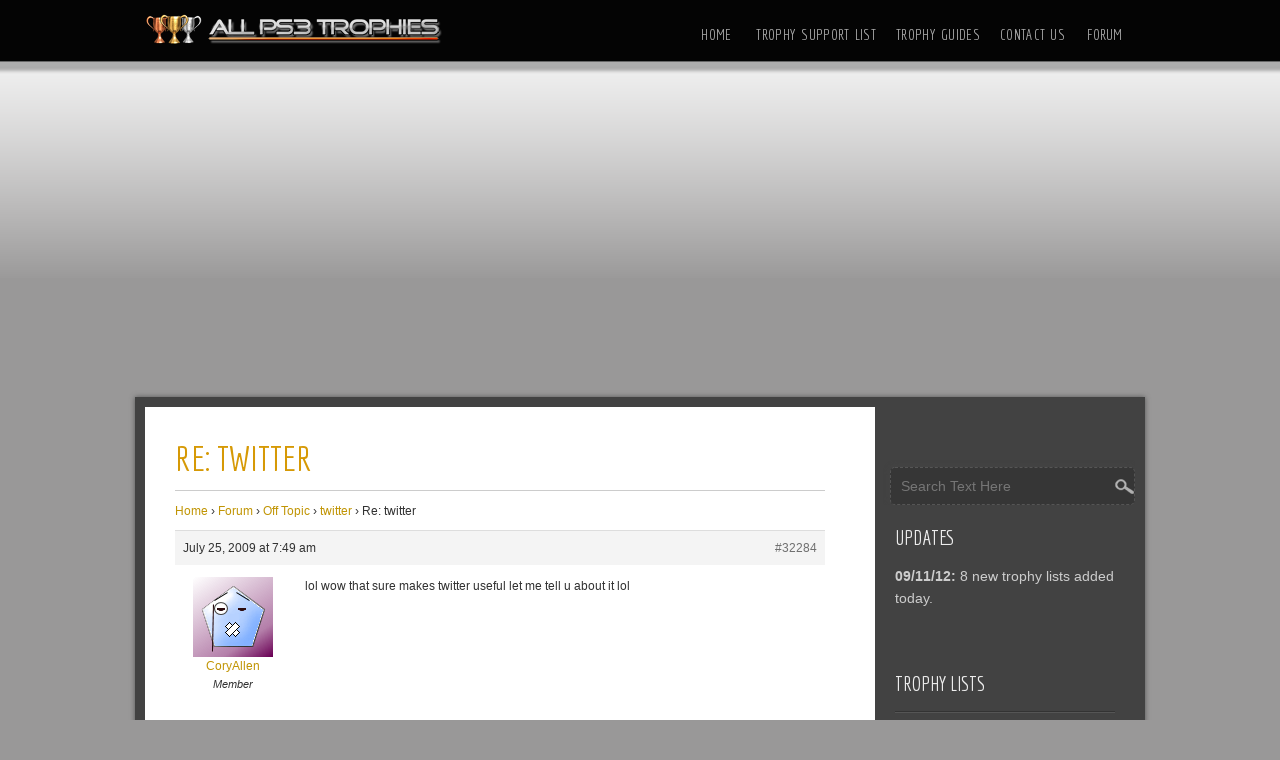

--- FILE ---
content_type: text/html; charset=UTF-8
request_url: http://www.allps3trophies.com/reply/twitter-17
body_size: 6348
content:

<!DOCTYPE html>
<html lang="en-US">
<head>
<meta charset="UTF-8" />
<meta name="viewport" content="width=device-width" />
<meta http-equiv="X-UA-Compatible" content="IE=edge" />
<link rel="profile" href="http://gmpg.org/xfn/11" />
<link rel="pingback" href="http://www.allps3trophies.com/xmlrpc.php" />

<title>Re: twitter &#8211; All PS3 Trophies</title>
<link rel='dns-prefetch' href='//fonts.googleapis.com' />
<link rel='dns-prefetch' href='//s.w.org' />
<link rel="alternate" type="application/rss+xml" title="All PS3 Trophies &raquo; Feed" href="http://www.allps3trophies.com/feed" />
<link rel="alternate" type="application/rss+xml" title="All PS3 Trophies &raquo; Comments Feed" href="http://www.allps3trophies.com/comments/feed" />
		<script type="text/javascript">
			window._wpemojiSettings = {"baseUrl":"https:\/\/s.w.org\/images\/core\/emoji\/13.0.0\/72x72\/","ext":".png","svgUrl":"https:\/\/s.w.org\/images\/core\/emoji\/13.0.0\/svg\/","svgExt":".svg","source":{"concatemoji":"http:\/\/www.allps3trophies.com\/wp-includes\/js\/wp-emoji-release.min.js?ver=5.5.17"}};
			!function(e,a,t){var n,r,o,i=a.createElement("canvas"),p=i.getContext&&i.getContext("2d");function s(e,t){var a=String.fromCharCode;p.clearRect(0,0,i.width,i.height),p.fillText(a.apply(this,e),0,0);e=i.toDataURL();return p.clearRect(0,0,i.width,i.height),p.fillText(a.apply(this,t),0,0),e===i.toDataURL()}function c(e){var t=a.createElement("script");t.src=e,t.defer=t.type="text/javascript",a.getElementsByTagName("head")[0].appendChild(t)}for(o=Array("flag","emoji"),t.supports={everything:!0,everythingExceptFlag:!0},r=0;r<o.length;r++)t.supports[o[r]]=function(e){if(!p||!p.fillText)return!1;switch(p.textBaseline="top",p.font="600 32px Arial",e){case"flag":return s([127987,65039,8205,9895,65039],[127987,65039,8203,9895,65039])?!1:!s([55356,56826,55356,56819],[55356,56826,8203,55356,56819])&&!s([55356,57332,56128,56423,56128,56418,56128,56421,56128,56430,56128,56423,56128,56447],[55356,57332,8203,56128,56423,8203,56128,56418,8203,56128,56421,8203,56128,56430,8203,56128,56423,8203,56128,56447]);case"emoji":return!s([55357,56424,8205,55356,57212],[55357,56424,8203,55356,57212])}return!1}(o[r]),t.supports.everything=t.supports.everything&&t.supports[o[r]],"flag"!==o[r]&&(t.supports.everythingExceptFlag=t.supports.everythingExceptFlag&&t.supports[o[r]]);t.supports.everythingExceptFlag=t.supports.everythingExceptFlag&&!t.supports.flag,t.DOMReady=!1,t.readyCallback=function(){t.DOMReady=!0},t.supports.everything||(n=function(){t.readyCallback()},a.addEventListener?(a.addEventListener("DOMContentLoaded",n,!1),e.addEventListener("load",n,!1)):(e.attachEvent("onload",n),a.attachEvent("onreadystatechange",function(){"complete"===a.readyState&&t.readyCallback()})),(n=t.source||{}).concatemoji?c(n.concatemoji):n.wpemoji&&n.twemoji&&(c(n.twemoji),c(n.wpemoji)))}(window,document,window._wpemojiSettings);
		</script>
		<style type="text/css">
img.wp-smiley,
img.emoji {
	display: inline !important;
	border: none !important;
	box-shadow: none !important;
	height: 1em !important;
	width: 1em !important;
	margin: 0 .07em !important;
	vertical-align: -0.1em !important;
	background: none !important;
	padding: 0 !important;
}
</style>
	<link rel='stylesheet' id='wp-block-library-css'  href='http://www.allps3trophies.com/wp-includes/css/dist/block-library/style.min.css?ver=5.5.17' type='text/css' media='all' />
<link rel='stylesheet' id='bbp-default-css'  href='http://www.allps3trophies.com/wp-content/plugins/bbpress/templates/default/css/bbpress.min.css?ver=2.6.5' type='text/css' media='all' />
<link rel='stylesheet' id='easy-style-css'  href='http://www.allps3trophies.com/wp-content/themes/easy/style.css?ver=5.5.17' type='text/css' media='all' />
<link rel='stylesheet' id='easy-gfonts-css'  href='//fonts.googleapis.com/css?family=Economica&#038;ver=5.5.17' type='text/css' media='all' />
<script type='text/javascript' src='http://www.allps3trophies.com/wp-includes/js/jquery/jquery.js?ver=1.12.4-wp' id='jquery-core-js'></script>
<link rel="https://api.w.org/" href="http://www.allps3trophies.com/wp-json/" /><link rel="EditURI" type="application/rsd+xml" title="RSD" href="http://www.allps3trophies.com/xmlrpc.php?rsd" />
<link rel="wlwmanifest" type="application/wlwmanifest+xml" href="http://www.allps3trophies.com/wp-includes/wlwmanifest.xml" /> 
<meta name="generator" content="WordPress 5.5.17" />
<link rel="canonical" href="http://www.allps3trophies.com/reply/twitter-17" />
<link rel="alternate" type="application/json+oembed" href="http://www.allps3trophies.com/wp-json/oembed/1.0/embed?url=http%3A%2F%2Fwww.allps3trophies.com%2Freply%2Ftwitter-17" />
<link rel="alternate" type="text/xml+oembed" href="http://www.allps3trophies.com/wp-json/oembed/1.0/embed?url=http%3A%2F%2Fwww.allps3trophies.com%2Freply%2Ftwitter-17&#038;format=xml" />
<style type="text/css">.recentcomments a{display:inline !important;padding:0 !important;margin:0 !important;}</style>		<style type="text/css" id="wp-custom-css">
			/*
You can add your own CSS here.

Click the help icon above to learn more.
*/

.caption-img-left {
	float: left;
	display: block;
	margin: -20px 15px 0px 0px;
	padding: 5px 5px 3px 5px;
	background: #e5e5e5;
	width: 130px;
	border: 1px dotted #c3c3c3;
}
.caption-img-left p {
	font-size: 1em;
	color: #666666;
	padding: 0px;
	clear: both;
	display: block;
	margin:0px;
}

.caption-img-left em {
	font-size: 11px;
	color: #333333;
	margin: 0px;
	padding-top: 2px;
	font-style: italic;
	font-family: Arial, Tahoma, "Lucida Sans";
	line-height: 14px;
	text-decoration: none;
	display: block;
	visibility: inherit;
	width: 100%;
	text-align: center;
}
.caption-img-right em {
	font-size: 11px;
	color: #333333;
	margin: 0px;
	padding: opx;
	clear: both;
	font-style: italic;
	font-family: Arial, Tahoma, "Lucida Sans";
	line-height: 18px;
	text-decoration: none;
	display: block;
	visibility: inherit;
	width: 100%;
}

.caption-img-right {
	display: block;
	margin: 10px 5px 5px 15px;
	padding: 5px;
	float: right;
	background: #F3F3F3;
	width: 40%;
	border: 1px solid #EFEFEF;
}
.caption-img-right p {
	font-size: 1em;
	color: #666666;
	margin: 0px;
	padding: 0px;
	clear: both;
	width: auto;
}

.caption-img-right img {
	clear: both;
	margin: 0px;
	padding: 0px;
	display: block;
	width: 100%;
}
.caption-img-left img {
	clear: both;
	margin: 0px;
	padding: 0px;
	display: block;
	width: 100%;
}


/* caption end */ 


.platinum {
	background: #f0eefa url(/images/platinumnew.png) no-repeat left 4px;
	padding: 10px 3px 10px 50px;
	clear: both;
	width: 640px;
	margin-top: 5px;
	margin-bottom: 5px;
	border: 1px dotted #000;
	font-size: 12px;
	line-height: 14px;
	color: #272727;
	font-weight: 500;
}
.bronze {
	background: #ffecdd url(/images/bronzenew.png) no-repeat left 4px;
	padding: 10px 3px 10px 50px;
	clear: both;
	width: 640px;
	margin: 0px;
	border: 1px dotted #000;
	font-size: 12px;
	line-height: 14px;
	color: #272727;
	font-weight: 500;
}
.silver {
	background: #fafafa url(/images/silvernew.png) no-repeat left 4px;
	padding: 10px 3px 10px 50px;
	clear: both;
	width: 640px;
	margin-top: 5px;
	margin-bottom: 5px;
	border: 1px dotted #000;
	font-size: 12px;
	line-height: 14px;
	color: #272727;
	font-weight: 500;
}
.gold {
	background: #ffecbb url(/images/goldnew.png) no-repeat left 4px;
	padding: 10px 3px 10px 50px;
	clear: both;
	width: 640px;
	margin-top: 5px;
	margin-bottom: 5px;
	border: 1px dotted #000;
	font-size: 12px;
	line-height: 14px;
	color: #272727;
	font-weight: 500;
}

#300 {
	display:block;
	clear:both;
	padding:0;
	margin:0;
}		</style>
		
</head>

<body class="reply bbpress reply-template-default single single-reply postid-32284" >

  	  <div id="top-menu-container" >
      <!-- Site Titele and Description Goes Here -->
	<!-- Site Titele and Description Goes Here -->
    <a href="http://www.allps3trophies.com/"><img class="site-logo" src="http://www.allps3trophies.com/wp-content/uploads/2017/03/logo-2.png"/></a> 
    <h2 class="site-title-hidden"><p>#1 Site For Playstation 3 Trophy Lists And Guides With An Awesome Community!</p></h2>
      
      <!-- Site Main Menu Goes Here -->
	<div id="main-menu">
	<div class="menu-top-menu-container"><ul id="menu-top-menu" class="m-menu"><li id="menu-item-2259" class="menu-item menu-item-type-custom menu-item-object-custom menu-item-2259"><a href="/">Home</a></li>
<li id="menu-item-2257" class="menu-item menu-item-type-post_type menu-item-object-page menu-item-2257"><a href="http://www.allps3trophies.com/trophy-support-list">Trophy Support List</a></li>
<li id="menu-item-2255" class="menu-item menu-item-type-post_type menu-item-object-page menu-item-2255"><a href="http://www.allps3trophies.com/trophy-guides">Trophy Guides</a></li>
<li id="menu-item-2258" class="menu-item menu-item-type-post_type menu-item-object-page menu-item-2258"><a href="http://www.allps3trophies.com/contact-us">Contact Us</a></li>
<li id="menu-item-2256" class="menu-item menu-item-type-post_type menu-item-object-page menu-item-2256"><a href="http://www.allps3trophies.com/forum">Forum</a></li>
</ul></div>  
    </div>
	</div>
	
<div align="center">
<script async src="//pagead2.googlesyndication.com/pagead/js/adsbygoogle.js"></script>
<!-- allps3-header -->
<ins class="adsbygoogle"
     style="display:block"
     data-ad-client="ca-pub-0954770468163920"
     data-ad-slot="7167757719"
     data-ad-format="auto"></ins>
<script>
(adsbygoogle = window.adsbygoogle || []).push({});
</script>
</div><br>

 	<h2 class="site-title-hidden"><p>#1 Site For Playstation 3 Trophy Lists And Guides With An Awesome Community!</p></h2>
<div id="container">  

	<div id="content">
				<div class="post-32284 reply type-reply status-publish hentry" id="post-32284">
		
        <h1 class="page-title">Re: twitter</h1>
			<div class="content-ver-sep"> </div>
            <div class="entrytext">
 
<div id="bbpress-forums" class="bbpress-wrapper">

	<div class="bbp-breadcrumb"><p><a href="http://www.allps3trophies.com" class="bbp-breadcrumb-home">Home</a> <span class="bbp-breadcrumb-sep">&rsaquo;</span> <a href="http://www.allps3trophies.com/forum" class="bbp-breadcrumb-root">Forum</a> <span class="bbp-breadcrumb-sep">&rsaquo;</span> <a href="http://www.allps3trophies.com/forum/off-topic" class="bbp-breadcrumb-forum">Off Topic</a> <span class="bbp-breadcrumb-sep">&rsaquo;</span> <a href="http://www.allps3trophies.com/topic/twitter" class="bbp-breadcrumb-topic">twitter</a> <span class="bbp-breadcrumb-sep">&rsaquo;</span> <span class="bbp-breadcrumb-current">Re: twitter</span></p></div>
	
	
		
<div id="post-32284" class="bbp-reply-header">
	<div class="bbp-meta">
		<span class="bbp-reply-post-date">July 25, 2009 at 7:49 am</span>

		
		<a href="http://www.allps3trophies.com/topic/twitter/page/2#post-32284" class="bbp-reply-permalink">#32284</a>

		
		<span class="bbp-admin-links"></span>
		
	</div><!-- .bbp-meta -->
</div><!-- #post-32284 -->

<div class="loop-item--1 user-id-1612 bbp-parent-forum-13335 bbp-parent-topic-14396 bbp-reply-position-18 even  post-32284 reply type-reply status-publish hentry">
	<div class="bbp-reply-author">

		
		<a href="http://www.allps3trophies.com/users/coryallen" title="View CoryAllen&#039;s profile" class="bbp-author-link"><span  class="bbp-author-avatar"><img alt='' src='http://0.gravatar.com/avatar/f115ec0b5101fbfef1004bcd75d1bdda?s=80&#038;d=wavatar&#038;r=g' srcset='http://0.gravatar.com/avatar/f115ec0b5101fbfef1004bcd75d1bdda?s=160&#038;d=wavatar&#038;r=g 2x' class='avatar avatar-80 photo' height='80' width='80' loading='lazy'/></span><span  class="bbp-author-name">CoryAllen</span></a><div class="bbp-author-role">Member</div>
		
		
	</div><!-- .bbp-reply-author -->

	<div class="bbp-reply-content">

		
		<p>lol wow that sure makes twitter useful let me tell u about it lol</p>

		
	</div><!-- .bbp-reply-content -->
</div><!-- .reply -->

	
	
</div>
 
				<div class="up-bottom-border"> </div>
				
			</div>
		</div>
		<div class="clear"> </div>
		
<div id="commentsbox">
			<p class="watermark">Comments are Closed</p>
	</div>
		</div>

<div id="right-sidebar">

<div id="social">

</div>	


		<form method="get" id="searchform" action="http://www.allps3trophies.com/">
		<label for="s" class="assistive-text"></label>
		<input type="text" class="field" name="s" id="s" placeholder="Search Text Here" />
		<input type="submit" class="submit" name="submit" id="searchsubmit" value="Search" />
		</form>	

<aside id="text-185381441" class="widget widget_text"><h3 class="widget-title">Updates</h3>			<div class="textwidget"><strong>09/11/12: </strong>8 new trophy lists added today.<br /><br /></div>
		</aside><aside id="categories-158641041" class="widget widget_categories"><h3 class="widget-title">Trophy Lists</h3>
			<ul>
					<li class="cat-item cat-item-4"><a href="http://www.allps3trophies.com/games/psn-games">PSN Games</a> (409)
</li>
	<li class="cat-item cat-item-3"><a href="http://www.allps3trophies.com/games/retail-games">Retail Games</a> (594)
</li>
			</ul>

			</aside><aside id="text-185381443" class="widget widget_text"><h3 class="widget-title">Links</h3>			<div class="textwidget"><li class="cat-item"><a href="http://www.ps4wallpapers.com" title="PS4 Wallpapers" target="_blank" rel="noopener noreferrer">PS4 Wallpapers</a></li>
<li class="cat-item"><a href="http://www.ps3-themes.com" target="_blank" rel="noopener noreferrer">PS3 Themes</a></li></div>
		</aside><aside id="text-185381442" class="widget widget_text">			<div class="textwidget"><script async src="//pagead2.googlesyndication.com/pagead/js/adsbygoogle.js"></script>
<!-- allps3-side -->
<ins class="adsbygoogle"
     style="display:block"
     data-ad-client="ca-pub-0954770468163920"
     data-ad-slot="9981623318"
     data-ad-format="auto"></ins>
<script>
(adsbygoogle = window.adsbygoogle || []).push({});
</script></div>
		</aside>
		<aside id="recent-posts-4" class="widget widget_recent_entries">
		<h3 class="widget-title">Recent Trophy Lists</h3>
		<ul>
											<li>
					<a href="http://www.allps3trophies.com/retail-games/dead-or-alive-5-trophies.html">Dead or Alive 5 Trophies</a>
									</li>
											<li>
					<a href="http://www.allps3trophies.com/psn-games/angry-birds-trilogy-trophies.html">Angry Birds Trilogy Trophies</a>
									</li>
											<li>
					<a href="http://www.allps3trophies.com/retail-games/f1-2012-trophies.html">F1 2012 Trophies</a>
									</li>
											<li>
					<a href="http://www.allps3trophies.com/retail-games/pro-evolution-soccer-2013-trophies.html">Pro Evolution Soccer 2013 Trophies</a>
									</li>
											<li>
					<a href="http://www.allps3trophies.com/psn-games/red-johnsons-chronicles-one-against-all-trophies.html">Red Johnson&#8217;s Chronicles: One Against All Trophies</a>
									</li>
											<li>
					<a href="http://www.allps3trophies.com/psn-games/zumas-revenge-trophies.html">Zuma&#8217;s Revenge Trophies</a>
									</li>
											<li>
					<a href="http://www.allps3trophies.com/psn-games/magic-the-gathering-duels-of-the-planeswalkers-2013-trophies.html">Magic the Gathering: Duels of the Planeswalkers 2013 Trophies</a>
									</li>
											<li>
					<a href="http://www.allps3trophies.com/retail-games/dc-universe-online-trophies.html">DC Universe Online Trophies</a>
									</li>
											<li>
					<a href="http://www.allps3trophies.com/retail-games/borderlands-2-trophies.html">Borderlands 2 Trophies</a>
									</li>
											<li>
					<a href="http://www.allps3trophies.com/psn-games/jet-set-radio-hd-trophies.html">Jet Set Radio HD Trophies</a>
									</li>
											<li>
					<a href="http://www.allps3trophies.com/psn-games/tony-hawks-pro-skater-hd-trophies.html">Tony Hawk&#8217;s Pro Skater HD Trophies</a>
									</li>
											<li>
					<a href="http://www.allps3trophies.com/retail-games/madden-nfl-13-trophies.html">Madden NFL 13 Trophies</a>
									</li>
											<li>
					<a href="http://www.allps3trophies.com/psn-games/wicked-monsters-blast-trophies.html">Wicked Monsters Blast! Trophies</a>
									</li>
											<li>
					<a href="http://www.allps3trophies.com/psn-games/machinarium-trophies.html">Machinarium Trophies</a>
									</li>
											<li>
					<a href="http://www.allps3trophies.com/retail-games/port-royale-3-pirates-and-merchants-trophies.html">Port Royale 3: Pirates and Merchants Trophies</a>
									</li>
					</ul>

		</aside></div>

<div id="footer">

<div id="footer-content">


<div id="footer-sidebar">
		<div class="footer-widget1">
		<aside id="recent-comments-3" class="widget widget_recent_comments"><h3 class="widget-title">Recent Comments</h3><ul id="recentcomments"><li class="recentcomments"><span class="comment-author-link">Martin</span> on <a href="http://www.allps3trophies.com/retail-games/ratchet-clank-a-crack-in-time-trophies.html/comment-page-3#comment-1089654">Ratchet &#038; Clank: A Crack in Time Trophies</a></li><li class="recentcomments"><span class="comment-author-link">Darklurkr23</span> on <a href="http://www.allps3trophies.com/psn-games/altered-beast-trophies.html/comment-page-1#comment-1038298">Altered Beast Trophies</a></li><li class="recentcomments"><span class="comment-author-link">N-uclear_Assasin</span> on <a href="http://www.allps3trophies.com/retail-games/heavy-rain-trophies.html/comment-page-4#comment-964203">Heavy Rain Trophies</a></li><li class="recentcomments"><span class="comment-author-link">XxBlackout2409xX</span> on <a href="http://www.allps3trophies.com/retail-games/call-of-duty-modern-warfare-2-trophies.html/comment-page-11#comment-851509">Call of Duty: Modern Warfare 2 Trophies</a></li><li class="recentcomments"><span class="comment-author-link">XxBlackout2409xX</span> on <a href="http://www.allps3trophies.com/retail-games/call-of-duty-modern-warfare-2-trophies.html/comment-page-11#comment-851508">Call of Duty: Modern Warfare 2 Trophies</a></li></ul></aside>	</div><!-- #first .widget-area -->
	
		<div class="footer-widget2">
		<aside id="bbp_topics_widget-2" class="widget widget_display_topics"><h3 class="widget-title">Recent Topics</h3>
		<ul class="bbp-topics-widget newness">

			
				<li>
					<a class="bbp-forum-title" href="http://www.allps3trophies.com/topic/ps4-post-release">PS4 (post release)</a>

					
					
				</li>

			
				<li>
					<a class="bbp-forum-title" href="http://www.allps3trophies.com/topic/boosting-ac">Boosting AC.</a>

					
					
				</li>

			
				<li>
					<a class="bbp-forum-title" href="http://www.allps3trophies.com/topic/made-an-account-just-for-a-question">Made an account, just for a question</a>

					
					
				</li>

			
				<li>
					<a class="bbp-forum-title" href="http://www.allps3trophies.com/topic/remembering-the-good-times">Remembering the Good Times</a>

					
					
				</li>

			
				<li>
					<a class="bbp-forum-title" href="http://www.allps3trophies.com/topic/the-last-of-us">The Last of Us</a>

					
					
				</li>

			
		</ul>

		</aside>	</div><!-- #second .widget-area -->
	
		<div class="footer-widget3">
		<aside id="bbp_stats_widget-2" class="widget widget_display_stats"><h3 class="widget-title">Forum Statistics</h3>
<dl role="main">

	
	<dt>Registered Users</dt>
	<dd>
		<strong>32,952</strong>
	</dd>

	<dt>Forums</dt>
	<dd>
		<strong>41</strong>
	</dd>

	<dt>Topics</dt>
	<dd>
		<strong>2,814</strong>
	</dd>

	<dt>Replies</dt>
	<dd>
		<strong>57,523</strong>
	</dd>

	<dt>Topic Tags</dt>
	<dd>
		<strong></strong>
	</dd>

	
	
	
	
</dl>

</aside>	</div><!-- #third .widget-area -->
	    
            
</div><!-- #footerwidget -->

</div> <!-- footer-content -->
</div> <!-- footer -->
</div><!-- container -->
<div id="footermenu"></div>
<div id="creditline">&copy; 2026: All PS3 Trophies</div>
<script type='text/javascript' src='http://www.allps3trophies.com/wp-content/plugins/bbpress/templates/default/js/editor.min.js?ver=2.6.5' id='bbpress-editor-js'></script>
<script type='text/javascript' src='http://www.allps3trophies.com/wp-includes/js/wp-embed.min.js?ver=5.5.17' id='wp-embed-js'></script>
<!--stats_footer_test--><script src="http://stats.wordpress.com/e-202604.js" type="text/javascript"></script>
<script type="text/javascript">
st_go({blog:'4124428',v:'ext',post:'32284'});
var load_cmc = function(){linktracker_init(4124428,32284,2);};
if ( typeof addLoadEvent != 'undefined' ) addLoadEvent(load_cmc);
else load_cmc();
</script>
<!-- Global site tag (gtag.js) - Google Analytics -->
<script async src="https://www.googletagmanager.com/gtag/js?id=UA-1374398-13"></script>
<script>
  window.dataLayer = window.dataLayer || [];
  function gtag(){dataLayer.push(arguments);}
  gtag('js', new Date());

  gtag('config', 'UA-1374398-13');
</script>

<script defer src="https://static.cloudflareinsights.com/beacon.min.js/vcd15cbe7772f49c399c6a5babf22c1241717689176015" integrity="sha512-ZpsOmlRQV6y907TI0dKBHq9Md29nnaEIPlkf84rnaERnq6zvWvPUqr2ft8M1aS28oN72PdrCzSjY4U6VaAw1EQ==" data-cf-beacon='{"version":"2024.11.0","token":"eaea9e7c443c43c29e48f16e7873e9a1","r":1,"server_timing":{"name":{"cfCacheStatus":true,"cfEdge":true,"cfExtPri":true,"cfL4":true,"cfOrigin":true,"cfSpeedBrain":true},"location_startswith":null}}' crossorigin="anonymous"></script>
</body>
</html>

--- FILE ---
content_type: text/html; charset=utf-8
request_url: https://www.google.com/recaptcha/api2/aframe
body_size: 264
content:
<!DOCTYPE HTML><html><head><meta http-equiv="content-type" content="text/html; charset=UTF-8"></head><body><script nonce="21NEoy1n4hbgbgC14QaXnA">/** Anti-fraud and anti-abuse applications only. See google.com/recaptcha */ try{var clients={'sodar':'https://pagead2.googlesyndication.com/pagead/sodar?'};window.addEventListener("message",function(a){try{if(a.source===window.parent){var b=JSON.parse(a.data);var c=clients[b['id']];if(c){var d=document.createElement('img');d.src=c+b['params']+'&rc='+(localStorage.getItem("rc::a")?sessionStorage.getItem("rc::b"):"");window.document.body.appendChild(d);sessionStorage.setItem("rc::e",parseInt(sessionStorage.getItem("rc::e")||0)+1);localStorage.setItem("rc::h",'1768800824494');}}}catch(b){}});window.parent.postMessage("_grecaptcha_ready", "*");}catch(b){}</script></body></html>

--- FILE ---
content_type: text/css
request_url: http://www.allps3trophies.com/wp-content/themes/easy/style.css?ver=5.5.17
body_size: 7257
content:
/*
Theme Name: Easy
Theme URI: http://d5creation.com/theme/easy/

Author: D5 Creation
Author URI: http://d5creation.com/

Description: HTML 5 and CSS3 powered Easy Theme is a simple easy way for your website. Easy is super elegant and Professional Theme which will expand you widely. The Slider will show the featured images and contents of posts automatically.  Front Page, Right and Footer Sidebar will be usable for showing the Widgets and Plugins items. Full Wide page can be used for showing showcase or other pages. 

Version: 1.3

Tags: two-columns, right-sidebar, custom-header, custom-menu, threaded-comments, sticky-post, rtl-language-support, front-page-post-form, full-width-template, theme-options  

License: GNU General Public License v2 or later
License URI: http://www.gnu.org/licenses/gpl-2.0.html

Easy WordPress Theme, Copyright 2013: D5 Creation (www.d5creation.com)
Easy is distributed under the terms of the GNU GPL


Text Domain: easy

*/

/* =Reset default browser CSS. Based on work by Eric Meyer: http://meyerweb.com/eric/tools/css/reset/index.html
-------------------------------------------------------------- */

html, body, div, span, applet, object, iframe,
h1, h2, h3, h4, h5, h6, p, blockquote, pre,
a, abbr, acronym, address, big, cite, code,
del, dfn, em, font, ins, kbd, q, s, samp,
small, strike, strong, sub, sup, tt, var,
dl, dt, dd, ol, ul, li,
fieldset, form, label, legend,
table, caption, tbody, tfoot, thead, tr, th, td {
	border: 0;
	font-family: inherit;
	font-size: 100%;
	font-style: inherit;
	font-weight: inherit;
	margin: 0;
	outline: 0;
	padding: 0;
	vertical-align: baseline;
}
:focus {/* remember to define focus styles! */
	outline: 0;
}

body {
	line-height: 1;
}

ol, 
ul {
	list-style: none;
}

table {/* tables still need 'cellspacing="0"' in the markup */
	border-collapse: separate;
	border-spacing: 0;
	background-color:#EEEEEE;
	border:1px solid #FFFFFF;
	box-shadow:0 0 5px 0 #DDDDDD;
	color:#333333;
}

caption, th, td {
	font-weight: normal;
	text-align: left;
}

blockquote:before, 
blockquote:after,
q:before, 
q:after {
	content: "";
}

blockquote, 
q {
	quotes: "" "";
}

a img {
	border: 0;
}

article, 
aside, 
details, 
figcaption, 
figure,
footer, 
header, 
hgroup, 
menu, 
nav, 
section {
	display: block;
}


/* =WordPress Core and Addition
-------------------------------------------------------------- */
.alignnone,
#content .alignnone,
#content-full .alignnone,
div .alignnone  {
    margin: 5px 20px 20px 0;
}

.aligncenter,
#content .aligncenter, 
#content-full .aligncenter,
div.aligncenter {
    display:block;
    margin: 5px auto 5px auto;
}

.alignright,
#content .alignright,
#content-full .alignright,
div .alignright {
    float:right;
    margin: 5px 0 20px 20px;
}

.alignleft,
#content .alignleft,
#content-full .alignleft,
div .alignleft {
    float:left;
    margin: 5px 20px 20px 0;
}

a img.alignright {
    float:right;
    margin: 5px 0 20px 20px;
}

a img.alignnone {
    margin: 5px 20px 20px 0;
}

a img.alignleft {
    float:left;
    margin: 5px 20px 20px 0;
}

a img.aligncenter {
    display: block;
    margin-left: auto;
    margin-right: auto
}

.wp-caption {
    background: #FFFFFF;
    border: 1px solid #f0f0f0;
    max-width: 96%; /* Image does not overflow the content area */
    padding: 5px 3px 10px;
    text-align: center;
}

.wp-caption.alignnone {
    margin: 5px 20px 20px 0;
}

.wp-caption.alignleft {
    margin: 5px 20px 20px 0;
}

.wp-caption.alignright {
    margin: 5px 0 20px 20px;
}

.wp-caption img {
    border: 0 none;
    height: auto;
    margin:0;
    max-width: 98.5%;
    padding:0;
    width: auto;
}

.wp-caption p.wp-caption-text {
    font-size:11px;
    line-height:17px;
    margin:0;
    padding:0 4px 5px;
}

/* =Structure
----------------------------------------------- */

body {
	font-family: Arial,"Trebuchet MS",Sans-Serif;
    font-size: 14px;
    line-height: 1.6;
	word-wrap: break-word;
	color:#333333; 
	background: url("images/background.png") repeat-x scroll center top #999898;
}


img {
	max-width: 100%;
	border: 0 none;
}

#container {
    background: #FFFFFF;
    border: 10px solid #424242;
    box-shadow: 0 0 5px 0 #555555;
    margin: 0 auto;
    overflow: hidden;
    padding: 30px 30px 0;
    width: 930px;
}

#top-menu-container {
	margin: 0 auto 40px;
	width: 990px;
	height: 55px;
}

#right-sidebar input#s {
    background: url("images/search.png") no-repeat scroll right 50% rgba(51, 51, 51, 0.7);
    border: 1px dashed #555555;
    box-shadow: 0 0 5px 1px #444444;
    color: #FFFFFF;
    float: right;
    padding: 10px 25px 10px 10px;
    width: 80%;
}

#right-sidebar input#s:focus, #right-sidebar input#s:hover {
	background-color: #111111;
}

#right-sidebar input[type="submit"] {
	display: none;
}

img.site-logo, h1.site-title {
    color: #DDDDDD;
    float: left;
    font-size: 45px;
    font-weight: bold;
    letter-spacing: -3px;
    max-height: 50px;
    padding: 5px 0;
    text-shadow: 1px 1px 1px #000000;
    word-wrap: normal;
}

#header-content {
	width: 930px;
	margin:auto;
}

.site-title-hidden {
	display: none;
}


#headersep {
	height: 3px;
    margin: 20px -30px;
}

#content {
	border-right: 260px solid #424242;
    float: left;
    margin: 0 -300px 0 0;
    padding: 0 50px 0 0;
    width: 650px;
}

#content-full {
	
    width: 930px;
}

.content-ver-sep {
	clear: both;
    height: 1px;
	background:#CCCCCC;
	border-bottom:1px solid #FFFFFF;
}

#right-sidebar {
	background: #424242;
    float: right;
    margin: -30px -30px 0 0;
    overflow: hidden;
    width: 260px;
}

#footer {
    background: #424242;
    clear: both;
    font-size: 12px;
    margin: 0 -30px;
    padding: 0 30px 5px;
}

#footer-content {
	width: 930px;
	margin: 0 auto;
}

#social {
	display: table;
    margin: 30px auto;
}

.facebook-link {
	background: url("images/fbicon.png") no-repeat scroll center 50% transparent;
}

.twitter-link {
	background: url("images/twittericon.png") no-repeat scroll center 50% transparent;
    
}

.gplus-link {
	background: url("images/gplusicon.png") no-repeat scroll center 50% transparent;
    
}

.li-link {
	background: url("images/liicon.png") no-repeat scroll center 50% transparent;
    
}

.feed-link {
	background: url("images/feedicon.png") no-repeat scroll center 50% transparent;
    
}

.facebook-link, 
.twitter-link, 
.gplus-link, 
.li-link, 
.feed-link {
	float: left;
    margin: 2px 5px;
    padding: 20px;
	border-radius: 20px;
	background-color: #333333;
	background-color: rgba(51, 51, 51, 0.70);
	box-shadow: 0 0 5px 1px #FFFFFF;
	opacity: .5;
}

.facebook-link:hover, 
.twitter-link:hover, 
.gplus-link:hover, 
.li-link:hover, 
.feed-link:hover {
	opacity: 1;
	box-shadow: 0 0 5px 1px #9a7600;
}

#footer-sidebar {
	overflow: hidden;
	padding: 20px 0 0;
}


#creditline {
    border-radius: 0 0 5px 5px;
    color: #CCCCCC;
    font-size: 13px;
    margin: 0 auto;
    overflow: hidden;
    padding: 10px 40px;
    text-align: left;
    width: 930px;
	text-align: center;
}

#creditline a {
	font-weight: bold;
	color: #CCCCCC;
}

h3.subtitle {
	color: #AAAAAA;
}

/* Common Elements 
------------------------------------------------------------- */
ol, 
ul {
	padding: 0 0 10px 20px;
	display: block;
	margin-bottom: 10px;
}

ul {
	list-style: square outside none;
}

ol {
	list-style: decimal outside none;
}

strong {
	font-weight: bold;	
}

dl {
	margin: 0 0 24px 0;
}

dt {
	font-weight: bold;
}

dd {
	margin-bottom: 18px;
}

strong {
	font-weight: bold;
}

cite,
em,
i {
	font-style: italic;
}

big {
	font-size: 131.25%;
}

ins {
	text-decoration: none;
}

blockquote cite,
q cite,
blockquote em,
q em,
blockquote i,
q i {
	font-style: normal;
}

pre {
	background:#EEEEEE;
    color: #222222;
    line-height: 18px;
    margin-bottom: 18px;
    overflow: auto;
    padding: 1.5em;
	border: 1px solid #CCCCCC;
}

abbr,
acronym {
	border-bottom: 1px dotted #666;
	cursor: help;
}

sup,
sub {
	height: 0;
	line-height: 1;
	position: relative;
	vertical-align: baseline;
	font-size: 70%;
}

sup {
	bottom: 1ex;
}

sub {
	top: .5ex;
}

address {
	background: #EEEEEE;
    border: 2px solid #DDDDDD;
    font-style: italic;
    font-weight: bold;
    margin-bottom: 15px;
    max-width: 250px;
    padding: 5px 10px;
    text-align: left;
}

embed  {
	max-width: 100%;	
}

caption {
	color:#555555;
}

/* Menu Elements 
------------------------------------------------------------- */
#main-menu {
	max-width: 	630px;
	float: right;
	font-family: 'Economica', sans-serif;
}

.m-menu {
	width: 100%;
	margin: 0;
	padding: 10px 0 0 0;
	list-style: none; 
    line-height: 1;
	max-width: 750px;
	color:#EEEEEE;
	float: left; 
}

.m-menu li {
	float: left;
	position: relative;
	line-height: 0;
	padding: 0 0  20px 0;
}

.m-menu li:parent {
	float: left;
	position: relative;
	line-height: 0;
}
.m-menu a {
    color: #AAAAAA;
    display: block;
    font-size: 15px;
    letter-spacing: 0.3px;
    min-width: 40px;
    padding: 25px 10px 10px;
    position: relative;
    text-align: center;
    text-shadow: 0 1px 0 #000000;
    text-transform: uppercase;
    word-spacing: 2px;
}

.m-menu li:hover > a,
.m-menu .current-menu-item  > a,
.m-menu .current-menu-parent > a,
.m-menu .current-menu-ancestor ul > a,
.m-menu .current_page_item ul > a,
.m-menu .current_page_ancestor  ul > a {
	color: #fafafa;
	text-decoration: none;
}

.m-menu .menu-parent-item  {
	background: url("images/listiconfb.png") no-repeat scroll right center / 10px 12px transparent;
	padding: 0 5px 20px;
}

.m-menu ul .menu-parent-item  {
	background: url("images/listiconf.png") no-repeat scroll right center / 10px 12px transparent;
	padding:0;
}

.m-menu ul li:hover > a,
.m-menu ul .current-menu-item  > a,
.m-menu ul .current-menu-parent > a,
.m-menu ul .current-menu-ancestor ul > a,
.m-menu ul .current_page_item ul > a,
.m-menu ul .current_page_ancestor  ul > a {
	background: #896a04;
}

*html .m-menu li a:hover /* IE6 */ {
	color: #fafafa;
}

.m-menu li:hover > ul {
	display: block;
	visibility:visible;
	opacity: 1;
    top: 53px;

}

.m-menu ul li:hover > ul {
	display: block;
	visibility:visible;
	opacity: 1;
    top: 0px;
	left: 189px;
}

/* Sub-menu */

.m-menu ul {
    list-style: none;
    margin: 0;
    padding: 0;    
    visibility: hidden;
	opacity: 0;
    position: absolute;
    top: 75px;
    left: 0px;
    z-index: 99999;    
    background: #444;
    -moz-box-shadow: 0 0 2px rgba(255,255,255,.5);
    -webkit-box-shadow: 0 0 2px rgba(255,255,255,.5);
    box-shadow: 0 0 2px rgba(255,255,255,.5);	
    -moz-border-radius: 5px;
    border-radius: 5px;
}

.m-menu ul ul {
  top: 0px;
  left: 250px;
}

.m-menu ul li {
    float: none;
    margin: 0;
    padding: 0;
    display: block;  
    -moz-box-shadow: 0 1px 0 #111111, 0 2px 0 #777777;
    -webkit-box-shadow: 0 1px 0 #111111, 0 2px 0 #777777;
    box-shadow: 0 1px 0 #111111, 0 2px 0 #777777;
}

.m-menu ul li:last-child {   
    -moz-box-shadow: none;
    -webkit-box-shadow: none;
    box-shadow: none;    
}

.m-menu ul a {    
    padding: 10px;
	height: 10px;
	width: 170px;
	height: auto;
    line-height: 1;
    display: block;
    white-space: pre-wrap;
    float: none;
	text-transform: none;
	text-align:left;
}

*html .m-menu ul a /* IE6 */ {    
	height: 10px;
}

*:first-child+html .m-menu ul a /* IE7 */ {    
	height: 10px;
}

.m-menu ul a:hover {
    background: #9a7600;
}

.m-menu ul li:first-child > a {
    -moz-border-radius: 5px 5px 0 0;
    border-radius: 5px 5px 0 0;
}

.m-menu ul li:first-child > a:after {
    content: '';
    position: absolute;
    left: 30px;
    top: -8px;
    width: 0;
    height: 0;
    border-left: 5px solid transparent;
    border-right: 5px solid transparent;
    border-bottom: 8px solid #444;
}

.m-menu ul ul li:first-child > a:after {
    left: -8px;
    top: 12px;
    width: 0;
    height: 0;
    border-left: 0;	
    border-bottom: 5px solid transparent;
    border-top: 5px solid transparent;
    border-right: 8px solid #444;
}

.m-menu ul li:first-child a:hover:after {
    border-bottom-color: #9a7600; 
}

.m-menu ul ul li:first-child a:hover:after {
    border-right-color: #9a7600; 
    border-bottom-color: transparent; 	
}


.m-menu ul li:last-child > a {
    -moz-border-radius: 0 0 5px 5px;
    border-radius: 0 0 5px 5px;
}

/* Clear floated elements */
.m-menu:after  {
	visibility: hidden;
	display: block;
	font-size: 0;
	content: " ";
	clear: both;
	height: 0;
}

* html .m-menu             { zoom: 1; } /* IE6 */
*:first-child+html .m-menu { zoom: 1; } /* IE7 */

.f-menu li a { font-weight: normal; color: #8b5a03;}
.f-menu li { list-style: none; float: left; }
.f-menu li:after { content: " | "; padding: 0 2px; color: #555555; }
ul.f-menu {  margin: 5px;  padding: 0 }
#footermenu {  margin: 0 auto; display: table; text-align: center; }
.f-menu li ul { display: none; }


/* Wedget Elements 
------------------------------------------------------------- */
.widget {
	display: block;
	word-wrap: break-word;
}

.widget ul,
.widget ol {
	padding: 0;
}

#right-sidebar .widget {
	background: #424242;
    float: right;
    padding: 20px;
    width: 220px;
}

#right-sidebar .widget h3 {
	padding-bottom: 5px;
    text-transform: uppercase;
	color:#EEEEEE;
}

#right-sidebar .widget, 
#right-sidebar .widget li, 
#right-sidebar .widget a, 
#right-sidebar .widget a:hover {
	color:#CCCCCC;
} 

#right-sidebar .widget li {
	list-style: none outside none;
    padding: 5px 0 5px 17px;
	background:url("images/listicon.png") no-repeat scroll 0 10px / 10px 12px transparent;
	border-bottom:1px solid #333333;
	border-top:1px solid #555555;
}

#right-sidebar .widget ul{
	border-bottom:1px solid #555555;
	border-top:1px solid #333333;
}

#footer-sidebar .widget {
	margin-bottom: 10px;
}

.footer-widget1, .footer-widget2, .footer-widget3, .footer-widget4 {
	padding: 0px 20px;
	float:left;
	background: url("images/wline.png") no-repeat scroll left top transparent;
}

.footer-widget1, .footer-widget4 {
	width: 	220px;
}

.footer-widget2, .footer-widget3 {
	width: 	185px;
}

.footer-widget1 {
	padding: 0px 20px 0 0;
	background: transparent;
}

.footer-widget4 {
	padding: 0px 0px 0 20px;
}


#footer-sidebar .widget h3 {
	padding-bottom: 5px;
    text-transform: uppercase;
	color:#DDDDDD;
	text-shadow:1px 1px 1px #000000;
}

#footer-sidebar .widget, 
#footer-sidebar .widget li, 
#footer-sidebar .widget a, 
#footer-sidebar .widget a:hover,
#footer table {
	color:#8f8f8e;
} 

#footer-sidebar .widget ul {
    border-bottom: 1px dotted #555555;
    border-top: 1px dotted #111111;
}

#footer-sidebar .widget li {
	list-style: none outside none;
    padding: 3px 0 3px 17px;
	background: url("images/listiconf.png") no-repeat scroll 0 6px / 10px 12px transparent;
    border-bottom: 1px dotted #111111;
    border-top: 1px dotted #555555;
}

#footer-sidebar input#s {
    width: 60%;
	min-width: 100px;	
}

#right-sidebar form#searchform input[type="submit"], 
#footer-sidebar form#searchform input[type="submit"] {		
	padding: 8px 7px;
}

.textwedget {
	width: 100%;		
}

/* Design Elements 
------------------------------------------------------------- */
h1, h1 a, h1 a:visited, h1 a:hover, h2 a:hover, h3 a:hover, h2, h2 a, h2 a:visited, h2 a:hover, h3, h4, h5, h6 {
    font-weight: normal;
    line-height: 1.25;
    margin: 0 0 10px;
	text-decoration: none;
	font-family: 'Economica', sans-serif;
}

h1 {
	font-size: 30px;	
}

h2 {
	font-size: 23px;	
}

h3 {
	font-size: 20px;	
}

h4 {
	font-size: 22px;	
	clear: both;
	padding: 10px 0 0 0;
}

h5 {
	font-size: 15px;	
}

h6 {
	font-size: 13px;	
}

p {
	margin-bottom: 10px;
	text-align: justify;
}

a {
	text-decoration:none;
	color:#c19505;		
}

a:hover {
	text-decoration:underline;
}

b, strong {
	font-weight: bold;
}
displaynone {
	display: none;
}

.clear {
	clear: both;
}

table {
	padding: 5px;
	min-width: 200px;
	margin-bottom: 15px;
	max-width: 100%;
}

td {
	padding: 5px 7px;
	vertical-align: top;
}

#wp-calendar td {
	padding: 0px 7px;
}

th {
	font-weight: bold;
    line-height: 1;
    padding: 5px 7px;
	text-shadow:0 1px 0 rgba(255, 255, 255, 0.7);
	background:#CCCCCC;
}

table#wp-calendar {
	background: none repeat scroll 0 0 transparent;
    border: medium none;
    box-shadow: none;
    width: 100%;	
}

button,
input[type="reset"],
input[type="button"],
input[type="submit"]{
	border-radius:5px;
	display:inline-block;
	font-size:13px;
	font-weight:bold;
	padding:5px 15px 6px;
	text-decoration:none;
	height:35px;
	text-transform: uppercase;
	cursor:pointer;
	margin:5px 0;
	background: url("images/btn.png") repeat-x scroll right top #28b7eb; 
	border: 2px solid #b48b06; 
	box-shadow: 0 0 5px 0 #fadd7d; 
	color: #F7F7F7; 
	text-shadow: 1px 1px 1px #000000;
}


input[type="text"], 
textarea, input#s, 
input[type="password"] {
   	border-radius: 5px;
    font-size: 14px;
    padding: 10px 7px;
    width: 98%;
	background:#EDEDED;
	border-top:1px solid #999999;
	border-left:1px solid #999999;
	border-right:1px solid #FFFFFF;
	border-bottom:1px solid #FFFFFF;
}

input[type="password"] {
    width: 200px;
}

button:active, 
input[type="reset"]:active, 
input[type="button"]:active, 
input[type="submit"]:active {
	position:relative;
	top:1px;
}

input[type="text"]:focus,
textarea:focus,
input#s:focus,
input[type="password"]:focus{background:none repeat scroll 0 0 #F7F7F7;}
button:hover,
input[type="reset"]:hover,
input[type="button"]:hover,
input[type="submit"]:hover{
	box-shadow:0px 0px 10px 0px #f9eabb;
	border:2px solid #cf9f03;
}

input#s {
    width: 70%;
	min-width: 135px;
}

s, 
strike, 
del {
    text-decoration: line-through;
}

.post.sticky, 
.sticky {
	background: url("images/sticky.png") no-repeat scroll right top #F2F2F2;
    border: 3px solid #fac20d;
    margin-bottom: 30px;
    padding: 15px;
}

.gallery-caption {
	clear: both;
	width:95%;
}

#content .gallery .attachment-thumbnail, 
#container .gallery .attachment-thumbnail {
    float:none;
	margin: 5px auto;
}

.bypostauthor {
}

#container, 
#content, 
#content-full {
	font-size: 14px;
}

#content img, 
#content-full img {
	height: auto;
    margin: 0;
    max-width: 100%;
    vertical-align: middle;
}


#heading {
    background: #DDDDDD;
    color: #555555;
    font-size: 23px;
    margin: 25px -50px 25px -30px;
    padding: 10px 50px 10px 30px;
    text-align: center;
}

.page-link { float: right; margin: 5px 0; text-align: right;  }
.page-link a { background: #fac20d; border-radius: 50px; color: #FFFFFF; padding: 3px 7px;  }

/* ------------------------------------------------------------------------------------------ */

#slideshow {
    background: #333333;
    position: relative;
	height: 300px;
	width: 650px;
}

#slideshow,
#slideshow a,
#slideshow h2 {
    color: #EEEEEE;
}

#slideshow img.attachment-slide-thumb, #slideshow img.attachment-category-thumb {
	position:absolute;
	width: 100%;
	margin: 0;
	padding: 0;
	border: none;
}

#slideshow div.post-slide {
	background: none repeat scroll 0 0 rgba(0, 0, 0, 0.7);
    margin: 70px 0 0 465px;
    padding: 20px;
    position: absolute;
    text-align: left;
    width: 40%;
	right: 0;
	border-radius: 10px 0 0 10px;
}

#slideshow .read-more {
	display: none\9;
}

ul.bjqs{position:relative; list-style:none;padding:0;margin:0;overflow:hidden; display:none;}
li.bjqs-slide{display:none;position:absolute;}
ul.bjqs-controls{list-style:none;margin:0;padding:0;z-index:9999;}
#slideshow ol.bjqs-markers{list-style:none;margin:0;padding:0;z-index:9999; margin: -30px auto; position: absolute;}
ol.bjqs-markers li{float:left;}
p.bjqs-caption{display:block;width:96%;margin:0;padding:2%;position:absolute;bottom:0;}

ul.bjqs-controls li a.bjqs-prev {
	background: url("images/prev.png") no-repeat scroll left center transparent;
    height: 62px;
    left: -20px;
    opacity: 0.3;
	filter:alpha(opacity=30); /* For IE8 and earlier */
    overflow: hidden;
    position: absolute;
    text-indent: -9999em;
    width: 17px;
    z-index: 100;
}

ul.bjqs-controls li a.bjqs-next {
	background: url("images/next.png") no-repeat scroll right center transparent;
    height: 62px;
    opacity: 0.3;
	filter:alpha(opacity=30); /* For IE8 and earlier */
    overflow: hidden;
    position: absolute;
    right: -20px;
    text-indent: -9999em;
    width: 17px;
    z-index: 100;
}

ul.bjqs-controls li a.bjqs-prev:hover,
ul.bjqs-controls li a.bjqs-next:hover {
	opacity: 0.5;
	filter:alpha(opacity=90); /* For IE8 and earlier */
}

ol.bjqs-markers li a {
	background: #777777;
	border-radius: 50px;
    display: inline-block;
    height: 14px;
    margin: 4px;
   	text-indent: -9999px;
    width: 14px;
	opacity: 1;
	filter:alpha(opacity=100); /* For IE8 and earlier */
}

ol.bjqs-markers li.active-marker a {
	background: #9a7600;
}




/* ------------------------------------------------------------------------------------------ */

blockquote,
q {
	font-weight: normal;
    margin: 10px;
    padding: 10px;
	font-style: italic;
}

blockquote:before,
q:before {
	content:'\201C';
	font-size:3em;
	line-height:.1em;
	margin-right:.20em;
	vertical-align:-.4em;
	color:#f6cb3f;
}

blockquote:after,
q:after {
	content:'\201D';
	font-size:3em;
	line-height:.1em;
	margin-left:.20em;
	vertical-align:-.4em;
	color:#f6cb3f;
}

blockquote p,
q p {
	display:inline;
}

.fpage-quote { 
	background: none repeat scroll 0 0 #faeec8;
    border-left: 10px solid #f6cb3f;
    border-right: 10px solid #f6cb3f;
    margin: 20px 0px;
    padding: 10px;
    text-align: center;
}

.customers-comment ul {
	list-style: none;
	padding:0;
	position: relative;
}

.customers-comment li { 
	display: list-item;
	padding: 10px;
}

.customers-comment q { 
	font-size: 17px;
	margin: 0 auto;
	text-align: center;
	vertical-align: middle;
}

.customers-comment ul, .customers-comment li, #client, #client ul, #client li {
	transition:none;
	-moz-transition:none;
	-o-transition:none;
	-webkit-transition:none;
}

#container .attachment-thumbnail,
#container .attachment-category-thumb {
    border: 1px solid #EEEEEE;
    float: left;
    margin: 5px 15px 10px 0;
    padding: 3px;
}


h1.page-title, 
h1.arc-post-title {
	font-size: 35px;
    text-transform: uppercase;
	text-align: left;
	text-shadow:-1px -1px 3px #FFFFFF;
	color: #d69905;
}

h2.post-title, 
h2.comments, 
h3#reply-title, 
h2.post-title-color {
	font-size: 30px;
    margin-bottom: 0;
    padding-bottom: 5px;
    text-align: left;
    text-transform: uppercase;
	text-shadow:-1px -1px 3px #FFFFFF;
	color:#595656;
}

.entrytext {
	background: url("images/bottom.png") no-repeat scroll center bottom transparent;
    padding: 10px 0;
}

h3.arc-src {
	text-transform: uppercase;
	font-size: 20px;
	color:#777777;
}

.post, 
.hentry, 
.no-results {

	
}

.read-more {
	background: url("images/go.png") no-repeat scroll right center transparent;
    display: table;
    padding: 5px 30px 5px 0;
}

.read-more, a.read-more, .read-more a, a.more-link {
	color:#c4990c; 
	text-decoration: none;
}

form#loginform input[type="text"], 
form#loginform textarea, 
form#loginform input#s, 
form#loginform input[type="password"] {
	width: 90%;
}

.postmetadata {
	text-shadow:0 0 1px #FFFFFF;
}

p.postmetadata {
	margin: 0;
}

.postmetadataw {
	 text-transform: uppercase;
}

.postmetadata a{color:#999999;}
.postmetadataw a{color:#fac20d;}

.up-bottom-border {
	background: #FFFFFF;
    border-top: 1px solid #f8db7d;
    display: inline-block;
    margin-bottom: 13px;
    padding: 5px 10px;
    width: 98%;
}

.sticky .up-bottom-border { background: #F2F2F2; }


.floatleft {
	float: left;
	width: 45%;
	text-align:left;
}

.floatright {
	float: right;
	width: 45%;
	text-align:right;
}

#page-nav .alignright {
	text-align:right;
	background: url("images/go.png") no-repeat scroll right center transparent;
	padding: 0 30px 0 0;
}

#page-nav .alignleft {
	text-align:left;
	background: url("images/back.png") no-repeat scroll left center transparent;
	padding: 0 0 0 30px;
}

#page-nav a {
    font-size: 17px;
    font-weight: bold;
}

.up-bottom-border #page-nav .alignleft, .up-bottom-border #page-nav .alignright { margin: 5px 0; }
.up-bottom-border #page-nav a { font-size: 15px; font-weight: normal; }

#commentsbox {
	margin: 20px 0;
} 

#commentsbox ol, 
#commentsbox li {
    list-style: none outside none;
}




#commentsbox .commentlist { 
	margin: 0 0 0 -25px;
}

#commentsbox .watermark {
    font-size: 17px;
    text-align: center;
    text-shadow: none;
    text-transform: uppercase;
	color:rgba(150, 150, 150, 0.7);	
}

#commentsbox .comment-author cite, 
#commentsbox .comment-author cite a {
    color: #f49e09;
    font-style: normal;
    font-weight: bold;
}



ol.commentlist, 
ul.commentlist, {
	list-style: none outside none;
}


#commentsbox img.avatar {
	border: 3px solid #fac20d;
    border-radius: 50px 50px 50px 50px;
    position: absolute;
    right: -5px;
    top: -25px;
    width: 50px;
    
}

#commentsbox ul.children {
	padding: 5px 0 0 20px;
}

.comment-body {
	padding: 0 0 10px;
}

#commentsbox .comment-body ol li {
	list-style: decimal outside none;
}

#commentsbox .comment-body ul  li{
	list-style: square outside none;
}

#commentsbox .commentlist li.comment {
    line-height: 19px;
    margin: 0 0 24px;
    padding: 5px 0 0 0;
    position: relative;
	border-top:3px solid #fac20d;
}

#comments .comment-body p:last-child {
    margin-bottom: 6px;
}

#commentsbox .comment-meta, 
#commentsbox .comment-meta a:link, 
#commentsbox .comment-meta a:visited {
    font-size: 12px;
    padding-bottom: 10px;
    text-shadow: none;
	color:#a19f9f;
}

a.comment-reply-link {
	font-size: 12px;
	padding: 1px 5px;
}

#commentsbox .commentlist .children li {
    margin: 0;
	border-top:1px solid #facd7d;
}

#commentsbox .commentlist li:last-child {
    border-bottom: medium none;
    margin-bottom: 0;
}

#comment-form {
	max-width: 550px;
}


#respond .required {
	font-weight: bold;
	position:absolute;
	color:#ff4b33;
}



#comments-list #respond {
	margin: 0 0 18px 0;
}
#comments-list ul #respond {
	margin: 0;
}

#cancel-comment-reply-link {
	font-weight: normal;
	line-height: 18px;
}


#respond input {
	margin: 0 0 9px;
}

#respond textarea {
	width: 98%;
}

#respond .form-allowed-tags {
	font-size: 13px;
	line-height: 18px;
}
#respond .form-allowed-tags code {
	font-size: 11px;
}
#respond .form-submit {
	margin: 12px 0;
}
#respond .form-submit input {
	font-size: 14px;
	width: auto;
}

h2#client-text.post-title {
	opacity: 0.7;
    padding: 10px 0;
    text-align: center;
	color:#f7de8b;
	text-shadow:1px 1px 3px #EEEEEE;
}

#client {
	display:table;
	display:block\9;
    margin: 20px auto 0;
}

#client ul { list-style: none; padding: 0; margin: 0; }
#client li { list-style: none; padding: 0; float: left;  margin: 0 13px; width: 100px; }

#client img {
	display: block;
	width: 100px; 
	max-height: 90px;
}

.simply-scroll-clip { 
	position: relative;
	overflow: hidden;
}


.simply-scroll {
    height: 90px;
    margin-bottom: 1em;
    width: 650px;
	position: relative;
}

.simply-scroll-btn {
    cursor: pointer;
    height: 90px;
    position: absolute;
    width: 41px;
    z-index: 3;
	opacity: .3;
}

.simply-scroll-btn:hover {
 	opacity: .9;
}

.simply-scroll-btn-left {
    background: url("images/prev.png") no-repeat scroll left center transparent;
    left: -20px;
}

.simply-scroll-btn-right {
    background: url("images/next.png")  no-repeat scroll 0 0 transparent;
    right: -45px;
}

h3 span{color:#dfba48;}
ul, li, a, div, input, button, img.fimage {
	transition:all .75s;
	-moz-transition:all .75s;
	-o-transition:all .75s;
	-webkit-transition:all .75s;
	
}

.conwidth {
    font-style: italic;
    margin: -20px 0 20px;
    max-width: 100%;
	color:#AAAAAA;
}

.conwidth  a, .conwidth  a:hover {
	margin-right: 5px;
	border-bottom: 1px dotted #AAAAAA;
	text-decoration: none;
	
}

.conwidth  a:after {
	content:' /';
}

/* Text meant only for screen readers. */
.screen-reader-text { clip: rect(1px, 1px, 1px, 1px); position: absolute !important; height: 1px; width: 1px; overflow: hidden; }
.screen-reader-text:focus { background-color: #f1f1f1; border-radius: 3px; box-shadow: 0 0 2px 2px rgba(0, 0, 0, 0.6); clip: auto !important; color: #21759b; 	display: block; font-size: 14px; font-size: 0.875rem; font-weight: bold; height: auto; left: 5px; line-height: normal; padding: 15px 23px 14px; 	text-decoration: none; top: 5px; width: auto; z-index: 100000; /* Above WP toolbar. */ }